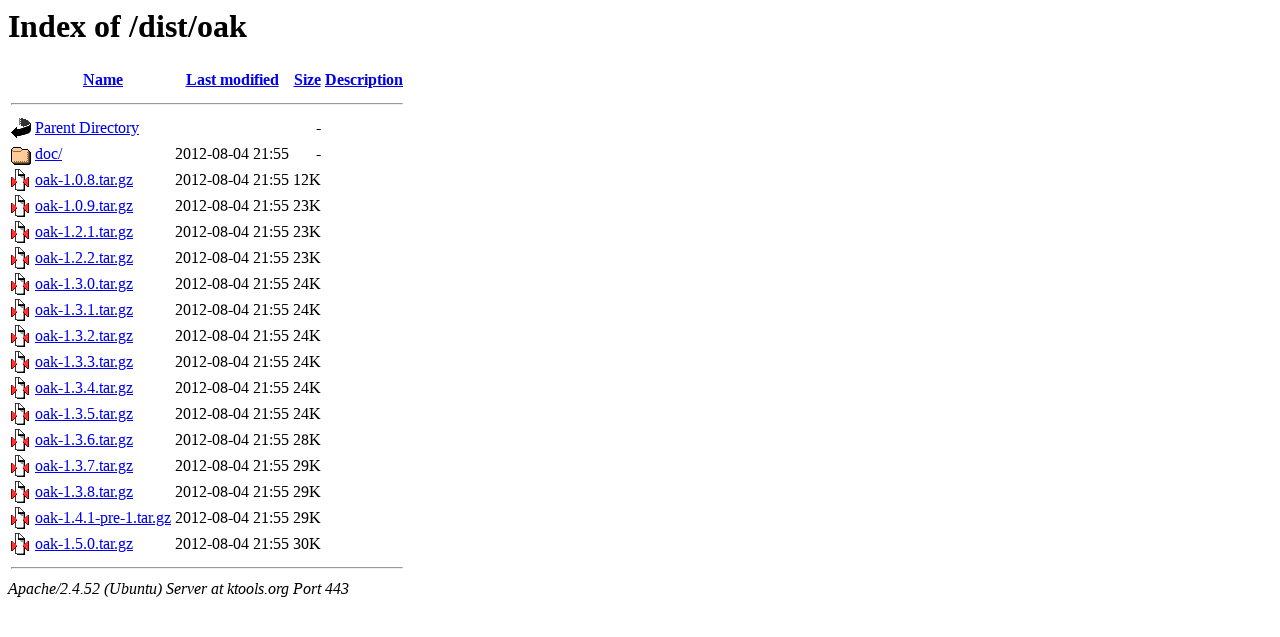

--- FILE ---
content_type: text/html;charset=UTF-8
request_url: https://ktools.org/dist/oak/?C=M;O=A
body_size: 618
content:
<!DOCTYPE HTML PUBLIC "-//W3C//DTD HTML 3.2 Final//EN">
<html>
 <head>
  <title>Index of /dist/oak</title>
 </head>
 <body>
<h1>Index of /dist/oak</h1>
  <table>
   <tr><th valign="top"><img src="/icons/blank.gif" alt="[ICO]"></th><th><a href="?C=N;O=A">Name</a></th><th><a href="?C=M;O=D">Last modified</a></th><th><a href="?C=S;O=A">Size</a></th><th><a href="?C=D;O=A">Description</a></th></tr>
   <tr><th colspan="5"><hr></th></tr>
<tr><td valign="top"><img src="/icons/back.gif" alt="[PARENTDIR]"></td><td><a href="/dist/">Parent Directory</a></td><td>&nbsp;</td><td align="right">  - </td><td>&nbsp;</td></tr>
<tr><td valign="top"><img src="/icons/folder.gif" alt="[DIR]"></td><td><a href="doc/">doc/</a></td><td align="right">2012-08-04 21:55  </td><td align="right">  - </td><td>&nbsp;</td></tr>
<tr><td valign="top"><img src="/icons/compressed.gif" alt="[   ]"></td><td><a href="oak-1.0.8.tar.gz">oak-1.0.8.tar.gz</a></td><td align="right">2012-08-04 21:55  </td><td align="right"> 12K</td><td>&nbsp;</td></tr>
<tr><td valign="top"><img src="/icons/compressed.gif" alt="[   ]"></td><td><a href="oak-1.0.9.tar.gz">oak-1.0.9.tar.gz</a></td><td align="right">2012-08-04 21:55  </td><td align="right"> 23K</td><td>&nbsp;</td></tr>
<tr><td valign="top"><img src="/icons/compressed.gif" alt="[   ]"></td><td><a href="oak-1.2.1.tar.gz">oak-1.2.1.tar.gz</a></td><td align="right">2012-08-04 21:55  </td><td align="right"> 23K</td><td>&nbsp;</td></tr>
<tr><td valign="top"><img src="/icons/compressed.gif" alt="[   ]"></td><td><a href="oak-1.2.2.tar.gz">oak-1.2.2.tar.gz</a></td><td align="right">2012-08-04 21:55  </td><td align="right"> 23K</td><td>&nbsp;</td></tr>
<tr><td valign="top"><img src="/icons/compressed.gif" alt="[   ]"></td><td><a href="oak-1.3.0.tar.gz">oak-1.3.0.tar.gz</a></td><td align="right">2012-08-04 21:55  </td><td align="right"> 24K</td><td>&nbsp;</td></tr>
<tr><td valign="top"><img src="/icons/compressed.gif" alt="[   ]"></td><td><a href="oak-1.3.1.tar.gz">oak-1.3.1.tar.gz</a></td><td align="right">2012-08-04 21:55  </td><td align="right"> 24K</td><td>&nbsp;</td></tr>
<tr><td valign="top"><img src="/icons/compressed.gif" alt="[   ]"></td><td><a href="oak-1.3.2.tar.gz">oak-1.3.2.tar.gz</a></td><td align="right">2012-08-04 21:55  </td><td align="right"> 24K</td><td>&nbsp;</td></tr>
<tr><td valign="top"><img src="/icons/compressed.gif" alt="[   ]"></td><td><a href="oak-1.3.3.tar.gz">oak-1.3.3.tar.gz</a></td><td align="right">2012-08-04 21:55  </td><td align="right"> 24K</td><td>&nbsp;</td></tr>
<tr><td valign="top"><img src="/icons/compressed.gif" alt="[   ]"></td><td><a href="oak-1.3.4.tar.gz">oak-1.3.4.tar.gz</a></td><td align="right">2012-08-04 21:55  </td><td align="right"> 24K</td><td>&nbsp;</td></tr>
<tr><td valign="top"><img src="/icons/compressed.gif" alt="[   ]"></td><td><a href="oak-1.3.5.tar.gz">oak-1.3.5.tar.gz</a></td><td align="right">2012-08-04 21:55  </td><td align="right"> 24K</td><td>&nbsp;</td></tr>
<tr><td valign="top"><img src="/icons/compressed.gif" alt="[   ]"></td><td><a href="oak-1.3.6.tar.gz">oak-1.3.6.tar.gz</a></td><td align="right">2012-08-04 21:55  </td><td align="right"> 28K</td><td>&nbsp;</td></tr>
<tr><td valign="top"><img src="/icons/compressed.gif" alt="[   ]"></td><td><a href="oak-1.3.7.tar.gz">oak-1.3.7.tar.gz</a></td><td align="right">2012-08-04 21:55  </td><td align="right"> 29K</td><td>&nbsp;</td></tr>
<tr><td valign="top"><img src="/icons/compressed.gif" alt="[   ]"></td><td><a href="oak-1.3.8.tar.gz">oak-1.3.8.tar.gz</a></td><td align="right">2012-08-04 21:55  </td><td align="right"> 29K</td><td>&nbsp;</td></tr>
<tr><td valign="top"><img src="/icons/compressed.gif" alt="[   ]"></td><td><a href="oak-1.4.1-pre-1.tar.gz">oak-1.4.1-pre-1.tar.gz</a></td><td align="right">2012-08-04 21:55  </td><td align="right"> 29K</td><td>&nbsp;</td></tr>
<tr><td valign="top"><img src="/icons/compressed.gif" alt="[   ]"></td><td><a href="oak-1.5.0.tar.gz">oak-1.5.0.tar.gz</a></td><td align="right">2012-08-04 21:55  </td><td align="right"> 30K</td><td>&nbsp;</td></tr>
   <tr><th colspan="5"><hr></th></tr>
</table>
<address>Apache/2.4.52 (Ubuntu) Server at ktools.org Port 443</address>
</body></html>
